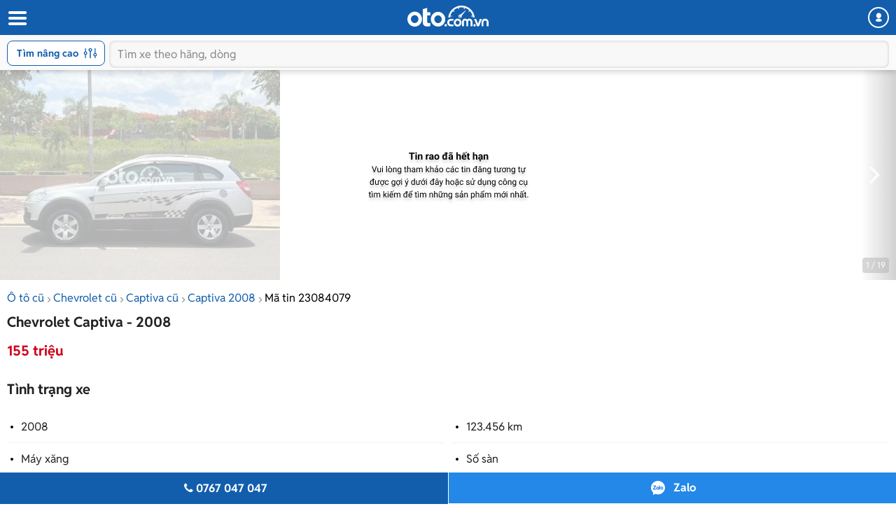

--- FILE ---
content_type: text/css
request_url: https://staticfile.oto.com.vn/dist/wap/styles/bxhvalidateform.min.css.gz?v=1
body_size: 182
content:
.bxhvalidatetooltip{background:url(../images/BXHValidateForm/err.png) left center no-repeat;color:#e58f3c;display:inline-block;float:left;font:12px Roboto,Arial;margin-bottom:10px;min-width:185px;padding:4px 4px 4px 27px;z-index:1000}.bxhvalierror{border:1px solid red!important}

--- FILE ---
content_type: text/css
request_url: https://staticfile.oto.com.vn/dist/wap/styles/menu-acc-v3.min.css.gz?v=639046440048931504
body_size: 1245
content:
.user-menu.user-login .login.user-info{padding-right:25px;display:flex;position:relative}.user-menu .box-user .avatar{float:left}.user-menu .box-user .user-name{float:left;width:calc(100% - 48px);line-height:14px;word-wrap:break-word}.user-menu .box-user .btn-edit{position:absolute;right:0;width:25px;text-align:right;top:0;line-height:40px;border:0;padding:0;background-color:transparent;color:#135EAC;font-size:16px}.user-menu .box-user .btn-edit i:before{margin:0;line-height:40px;width:auto}.user-menu .box-info a{line-height:26px}.user-menu .box-info .line{height:8px;background:#F6F6F6;display:none}.box-package,.user-menu.user-login .box-info .line{display:block}.user-menu .box-login .item-col-6{float:left;padding:0 5px;width:50%;margin-top:12px}.user-menu .box-login .box-info-vip{width:100%;display:inline-block;background:#FFF;border-radius:10px;overflow:hidden}.user-menu .box-login .box-info-vip .head{width:100%;display:inline-block;background:#DAEDFF;padding:8px;font-weight:400;font-size:12px;line-height:14px;color:#888}.user-menu .box-login .box-info-vip .small{width:100%;display:inline-block;padding:4px 3px 8px}.user-menu .box-login .box-info-vip .item{width:50%;float:left;padding:0 5px;margin-top:4px;font-weight:400;font-size:12px;line-height:14px;color:#222}.user-menu .box-login .box-info-vip .item strong{margin-left:4px}.user-menu .box-login .info{width:100%;display:inline-block;padding:8px;text-align:center;background:#FFF;border-radius:10px}.user-menu .box-login .info .des{margin:4px 0 0;font-weight:400;font-size:12px;line-height:14px;text-align:center;color:#888}.user-menu .box-login .info .des:first-child{margin-top:0}.user-menu .box-login .info .title{margin:4px 0 0;font-size:15px;line-height:17px;text-align:center}.user-menu .box-login .info .title.green{color:#4DB848}.user-menu .box-login .info .title.blue{color:#135EAC}.user-menu .icon-1,.user-menu .icon-10,.user-menu .icon-2,.user-menu .icon-3,.user-menu .icon-4,.user-menu .icon-5,.user-menu .icon-6,.user-menu .icon-7,.user-menu .icon-8,.user-menu .icon-9{width:26px;height:26px;float:left;margin-right:10px}.user-menu .icon-1{background:url(../images/icon-menu-acc/icon-1.svg) center center no-repeat}.user-menu .icon-2{background:url(../images/icon-menu-acc/icon-2.svg) center center no-repeat}.user-menu .icon-3{background:url(../images/icon-menu-acc/icon-3.svg) center center no-repeat}.user-menu .icon-4{background:url(../images/icon-menu-acc/icon-4.svg) center center no-repeat}.user-menu .icon-5{background:url(../images/icon-menu-acc/icon-5.svg) center center no-repeat}.user-menu .icon-6{background:url(../images/icon-menu-acc/icon-6.svg) center center no-repeat}.user-menu .icon-7{background:url(../images/icon-menu-acc/icon-7.svg) center center no-repeat}.user-menu .icon-8{background:url(../images/icon-menu-acc/icon-8.svg) center center no-repeat}.user-menu .icon-9{background:url(../images/icon-menu-acc/icon-9.svg) center center no-repeat}.user-menu .icon-10{background:url(../images/icon-menu-acc/icon-10.svg) center center no-repeat}.row:before{content:"";clear:both;display:table}.box-personal-account{width:100%;display:inline-block;margin-top:12px;float:left}.user-menu .box-login .box-personal-account .row{margin:0 -2px}.user-menu .box-login .box-personal-account .item-col-6{margin:0;padding:0 2px}.user-menu .box-login .box-personal-account .info .des,.user-menu .box-login .box-personal-account .info .title{text-align:left}.box-package{width:100%;padding:12px;border-radius:8px;overflow:hidden;font-size:12px;font-style:normal;font-weight:400;line-height:16px;height:136px;margin-top:10px;float:left}.box-package .row{margin:0 -2px}.box-package .col-6{padding:0 2px}.box-package .head-package{padding-bottom:10px;border-bottom:1px dashed #ccc;width:100%;display:inline-block;margin-bottom:10px}.box-package .head strong{font-size:16px;font-weight:700;margin-left:5px}.box-package .head .text-right{float:right}.box-package p{margin:0}.box-package .mt-10{margin-top:10px!important}.dacbiet{color:#7E4377;background:url(../images/bg_dacbiet.png) center center no-repeat;background-size:cover}.locphat{color:#726038;background:url(../images/bg_locphat.png) center center no-repeat;background-size:cover}.donghanh{color:#595959;background:url(../images/bg_donghanh.png) center center no-repeat;background-size:cover}.khampha{color:#735741;background:url(../images/bg_khampha.png) center center no-repeat;background-size:cover}.new10{color:#fff;background:url(../images/bg_10new.png) center center no-repeat;background-size:cover}.btn-payment-menu{width:100%;display:inline-block;height:41px;border-radius:8px;background:var(--Linear,linear-gradient(90deg,#EE501F 0,#FFB800 100%));padding:8px 0;border:0;text-align:center;cursor:pointer;font-family:Montserrat;font-size:14px;font-style:normal;font-weight:700;line-height:25px;text-transform:uppercase;color:#fff}.btn-payment-menu:before{content:"";display:inline-block;width:25px;height:25px;background:url(../images/buy/icon-paymenu-menu.svg) no-repeat;margin-right:10px;vertical-align:middle}@media screen and (max-width:370px){.user-menu .box-user .btn{font-size:12px;padding-left:5px;padding-right:5px}}

--- FILE ---
content_type: application/javascript
request_url: https://staticfile.oto.com.vn/dist/wap/scripts/AutoComplete.min.js.gz?v=639046440048931504
body_size: 1327
content:
var autoCompleteResJson={};function SearchClick(e){var o=$(e);historySuggestSearch.addLinkSearch(o.data("link"),o.text()),window.location.href=appWebView.buildLink(o.data("link"))}$((function(){var e=e=$("#txtKeyword"),o=null;e.length>0&&e.off("keyup").on("keyup",(function(e){var a=$(this),t=$("#sub-search");o&&(clearTimeout(o),o=null),o=setTimeout((function(){var e=a.val().trim();0==e.length?"undefined"!=typeof historySuggestSearch&&historySuggestSearch.showSuggestSearch():$.ajax({type:"GET",url:"/Keyword/AutoComplete",data:{keyword:e},success:function(o){if(-1==o.indexOf("html"))if(""==$("#txtKeyword").val().trim())"undefined"!=typeof historySuggestSearch&&historySuggestSearch.showSuggestSearch();else{var a="",n="";autoCompleteResJson=o;for(var i=0;i<o.length;i++)null!=(n=highlight(e,autoCompleteResJson[i].AnchorText))&&null!=n&&n.trim().length>0&&(a+='<li onclick="SearchClick(this)" data-link="'+o[i].Link+'">'+n+"</a></li>");t.html(a)}}})}),500)}))}));var uniChars="abcdefghijklmnopqrstuvwxyzABCDEFGHIJKLMNOPQRSTVWXYZàáảãạâầấẩẫậăằắẳẵặèéẻẽẹêềếểễệđìíỉĩịòóỏõọôồốổỗộơờớởỡợùúủũụưừứửữựỳýỷỹỵÀÁẢÃẠÂẦẤẨẪẬĂẰẮẲẴẶÈÉẺẼẸÊỀẾỂỄỆĐÌÍỈĨỊÒÓỎÕỌÔỒỐỔỖỘƠỜỚỞỠỢÙÚỦŨỤƯỪỨỬỮỰỲÝỶỸỴÂĂĐÔƠƯ1234567890~!@#$%^&*()_+=-{}][|\":;'\\/.,<>? \n\r\t",KoDauChars="[base64]~!@#$%^&*()_+=-{}][|\":;'\\/.,<>? \n\r\t",Alphabe="qwertyuioplkjhgfdsazxcvbnm0123456789QWERTYUIOPASDFGHJKLZXCVBNM";function UnicodeToKoDau(e){var o,a="";if(null==e)return a;for(var t="a",n=0;n<e.length;n++)" "==t&&" "==e[n]||(t=e[n],(o=uniChars.indexOf(t))>=0&&(a+=KoDauChars[o]));return a}function highlight(e,o){for(var a=(e=UnicodeToKoDau(e.toLocaleLowerCase().trim())).split(" "),t=[],n=0,i=o.toLocaleLowerCase().split(" ");n<i.length;n++)t.push(-1!=a.indexOf(UnicodeToKoDau(i[n]))?"<b>"+o.split(" ")[n]+"</b>":o.split(" ")[n]);return t.join(" ")}LocationControl=function(e){},LocationControl.prototype.ChangeLocation=function(e){null!=e.ID&&($("#MakeSearch").combogridmake(e.MakeID,"Hãng xe","",175,!1,1,"","Hãng xe",!1,null),$("#ModelSearch").combogridmodel(e.MakeID,e.ModelID,"Dòng xe","",175,!1,1,"","Loại xe",!1,null))};